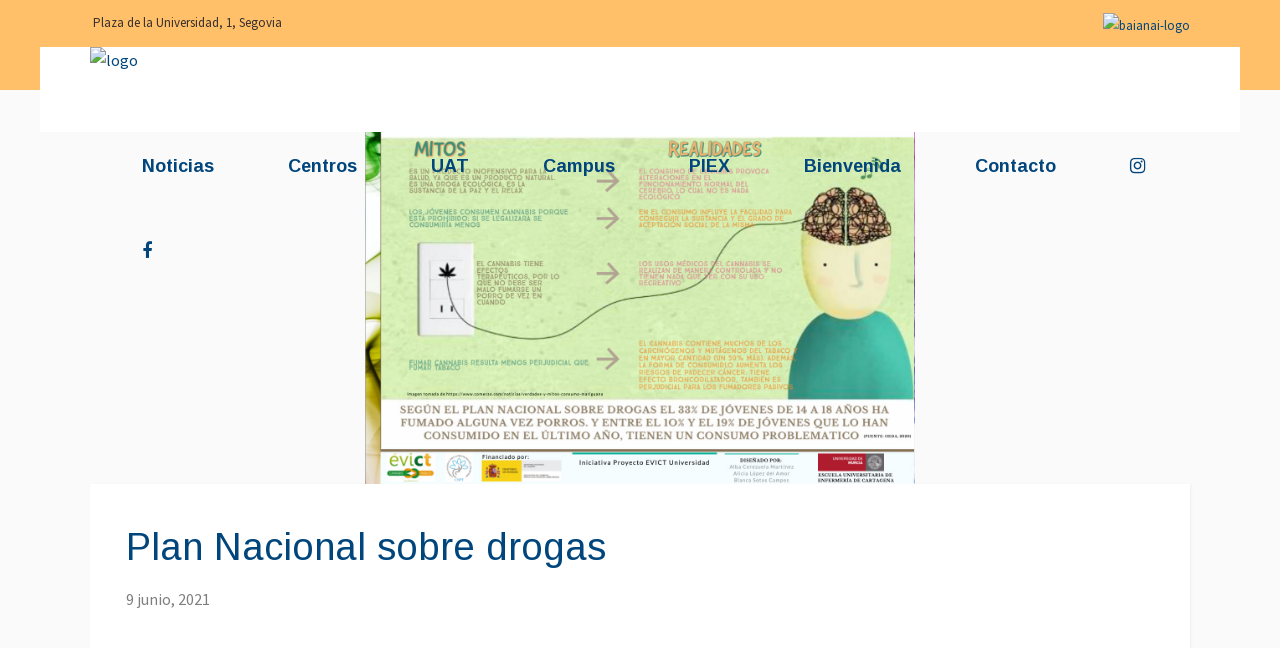

--- FILE ---
content_type: text/html; charset=UTF-8
request_url: https://campusdesegovia.uva.es/plan-nacional-sobre-drogas/
body_size: 76566
content:
<!DOCTYPE html>
<html lang="es">
<head>
		        <meta charset="UTF-8"/>
        <link rel="profile" href="https://gmpg.org/xfn/11"/>
        <link rel="pingback" href="https://campusdesegovia.uva.es/xmlrpc.php"/>
                <meta name="viewport" content="width=device-width,initial-scale=1,user-scalable=no">
        
	<script type="application/javascript">var mkdCoreAjaxUrl = "https://campusdesegovia.uva.es/wp-admin/admin-ajax.php"</script><script type="application/javascript">var MikadoAjaxUrl = "https://campusdesegovia.uva.es/wp-admin/admin-ajax.php"</script><meta name='robots' content='index, follow, max-image-preview:large, max-snippet:-1, max-video-preview:-1' />

	<!-- This site is optimized with the Yoast SEO plugin v26.4 - https://yoast.com/wordpress/plugins/seo/ -->
	<title>Plan Nacional sobre drogas - Campus María Zambrano Segovia - Universidad de Valladolid</title>
	<link rel="canonical" href="https://campusdesegovia.uva.es/plan-nacional-sobre-drogas/" />
	<meta property="og:locale" content="es_ES" />
	<meta property="og:type" content="article" />
	<meta property="og:title" content="Plan Nacional sobre drogas - Campus María Zambrano Segovia - Universidad de Valladolid" />
	<meta property="og:description" content="Actuaciones de sensibilización del Día Mundial sin Tabaco (31 de mayo) y la Semana sin Humo (24 al 31 de mayo). Producto del Proyecto EVICT, impulsado por el CNPT y financiado por el PNSD." />
	<meta property="og:url" content="https://campusdesegovia.uva.es/plan-nacional-sobre-drogas/" />
	<meta property="og:site_name" content="Campus María Zambrano Segovia - Universidad de Valladolid" />
	<meta property="article:published_time" content="2021-06-09T09:59:44+00:00" />
	<meta property="og:image" content="https://campusdesegovia.uva.es/wp-content/uploads/2021/06/droga.jpg" />
	<meta property="og:image:width" content="1314" />
	<meta property="og:image:height" content="943" />
	<meta property="og:image:type" content="image/jpeg" />
	<meta name="author" content="V1cER3cT0reS3G" />
	<meta name="twitter:card" content="summary_large_image" />
	<meta name="twitter:label1" content="Escrito por" />
	<meta name="twitter:data1" content="V1cER3cT0reS3G" />
	<meta name="twitter:label2" content="Tiempo de lectura" />
	<meta name="twitter:data2" content="1 minuto" />
	<script type="application/ld+json" class="yoast-schema-graph">{"@context":"https://schema.org","@graph":[{"@type":"Article","@id":"https://campusdesegovia.uva.es/plan-nacional-sobre-drogas/#article","isPartOf":{"@id":"https://campusdesegovia.uva.es/plan-nacional-sobre-drogas/"},"author":{"name":"V1cER3cT0reS3G","@id":"https://campusdesegovia.uva.es/#/schema/person/7ff1aa6e28b52974a4c1749e928d19d0"},"headline":"Plan Nacional sobre drogas","datePublished":"2021-06-09T09:59:44+00:00","mainEntityOfPage":{"@id":"https://campusdesegovia.uva.es/plan-nacional-sobre-drogas/"},"wordCount":79,"publisher":{"@id":"https://campusdesegovia.uva.es/#organization"},"image":{"@id":"https://campusdesegovia.uva.es/plan-nacional-sobre-drogas/#primaryimage"},"thumbnailUrl":"https://campusdesegovia.uva.es/wp-content/uploads/2021/06/droga.jpg","articleSection":["Vicerrectorado Segovia"],"inLanguage":"es"},{"@type":"WebPage","@id":"https://campusdesegovia.uva.es/plan-nacional-sobre-drogas/","url":"https://campusdesegovia.uva.es/plan-nacional-sobre-drogas/","name":"Plan Nacional sobre drogas - Campus María Zambrano Segovia - Universidad de Valladolid","isPartOf":{"@id":"https://campusdesegovia.uva.es/#website"},"primaryImageOfPage":{"@id":"https://campusdesegovia.uva.es/plan-nacional-sobre-drogas/#primaryimage"},"image":{"@id":"https://campusdesegovia.uva.es/plan-nacional-sobre-drogas/#primaryimage"},"thumbnailUrl":"https://campusdesegovia.uva.es/wp-content/uploads/2021/06/droga.jpg","datePublished":"2021-06-09T09:59:44+00:00","breadcrumb":{"@id":"https://campusdesegovia.uva.es/plan-nacional-sobre-drogas/#breadcrumb"},"inLanguage":"es","potentialAction":[{"@type":"ReadAction","target":["https://campusdesegovia.uva.es/plan-nacional-sobre-drogas/"]}]},{"@type":"ImageObject","inLanguage":"es","@id":"https://campusdesegovia.uva.es/plan-nacional-sobre-drogas/#primaryimage","url":"https://campusdesegovia.uva.es/wp-content/uploads/2021/06/droga.jpg","contentUrl":"https://campusdesegovia.uva.es/wp-content/uploads/2021/06/droga.jpg","width":1314,"height":943},{"@type":"BreadcrumbList","@id":"https://campusdesegovia.uva.es/plan-nacional-sobre-drogas/#breadcrumb","itemListElement":[{"@type":"ListItem","position":1,"name":"Portada","item":"https://campusdesegovia.uva.es/"},{"@type":"ListItem","position":2,"name":"Plan Nacional sobre drogas"}]},{"@type":"WebSite","@id":"https://campusdesegovia.uva.es/#website","url":"https://campusdesegovia.uva.es/","name":"Campus María Zambrano Segovia - Universidad de Valladolid","description":"Página web del Campus María Zambrano Segovia | Universidad de Valladolid","publisher":{"@id":"https://campusdesegovia.uva.es/#organization"},"potentialAction":[{"@type":"SearchAction","target":{"@type":"EntryPoint","urlTemplate":"https://campusdesegovia.uva.es/?s={search_term_string}"},"query-input":{"@type":"PropertyValueSpecification","valueRequired":true,"valueName":"search_term_string"}}],"inLanguage":"es"},{"@type":"Organization","@id":"https://campusdesegovia.uva.es/#organization","name":"Vicerrectorado Campus de Segovia","url":"https://campusdesegovia.uva.es/","logo":{"@type":"ImageObject","inLanguage":"es","@id":"https://campusdesegovia.uva.es/#/schema/logo/image/","url":"http://www.vicerrectorado.segovia.uva.es/wp-content/uploads/2019/04/logo-campus.png","contentUrl":"http://www.vicerrectorado.segovia.uva.es/wp-content/uploads/2019/04/logo-campus.png","width":618,"height":377,"caption":"Vicerrectorado Campus de Segovia"},"image":{"@id":"https://campusdesegovia.uva.es/#/schema/logo/image/"}},{"@type":"Person","@id":"https://campusdesegovia.uva.es/#/schema/person/7ff1aa6e28b52974a4c1749e928d19d0","name":"V1cER3cT0reS3G","image":{"@type":"ImageObject","inLanguage":"es","@id":"https://campusdesegovia.uva.es/#/schema/person/image/","url":"https://secure.gravatar.com/avatar/8b321acc1afbd8a6ae17c72eaa15516f4974e6cbf221981adf966924ffdc3769?s=96&d=mm&r=g","contentUrl":"https://secure.gravatar.com/avatar/8b321acc1afbd8a6ae17c72eaa15516f4974e6cbf221981adf966924ffdc3769?s=96&d=mm&r=g","caption":"V1cER3cT0reS3G"},"url":"https://campusdesegovia.uva.es/author/v1cer3ct0res3g/"}]}</script>
	<!-- / Yoast SEO plugin. -->


<link rel='dns-prefetch' href='//fonts.googleapis.com' />
<link rel="alternate" type="application/rss+xml" title="Campus María Zambrano Segovia - Universidad de Valladolid &raquo; Feed" href="https://campusdesegovia.uva.es/feed/" />
<link rel="alternate" type="application/rss+xml" title="Campus María Zambrano Segovia - Universidad de Valladolid &raquo; Feed de los comentarios" href="https://campusdesegovia.uva.es/comments/feed/" />
<link rel="alternate" title="oEmbed (JSON)" type="application/json+oembed" href="https://campusdesegovia.uva.es/wp-json/oembed/1.0/embed?url=https%3A%2F%2Fcampusdesegovia.uva.es%2Fplan-nacional-sobre-drogas%2F" />
<link rel="alternate" title="oEmbed (XML)" type="text/xml+oembed" href="https://campusdesegovia.uva.es/wp-json/oembed/1.0/embed?url=https%3A%2F%2Fcampusdesegovia.uva.es%2Fplan-nacional-sobre-drogas%2F&#038;format=xml" />
		<!-- This site uses the Google Analytics by MonsterInsights plugin v9.10.0 - Using Analytics tracking - https://www.monsterinsights.com/ -->
							<script src="//www.googletagmanager.com/gtag/js?id=G-TSEDKJNK0R"  data-cfasync="false" data-wpfc-render="false" type="text/javascript" async></script>
			<script data-cfasync="false" data-wpfc-render="false" type="text/javascript">
				var mi_version = '9.10.0';
				var mi_track_user = true;
				var mi_no_track_reason = '';
								var MonsterInsightsDefaultLocations = {"page_location":"https:\/\/campusdesegovia.uva.es\/plan-nacional-sobre-drogas\/"};
								if ( typeof MonsterInsightsPrivacyGuardFilter === 'function' ) {
					var MonsterInsightsLocations = (typeof MonsterInsightsExcludeQuery === 'object') ? MonsterInsightsPrivacyGuardFilter( MonsterInsightsExcludeQuery ) : MonsterInsightsPrivacyGuardFilter( MonsterInsightsDefaultLocations );
				} else {
					var MonsterInsightsLocations = (typeof MonsterInsightsExcludeQuery === 'object') ? MonsterInsightsExcludeQuery : MonsterInsightsDefaultLocations;
				}

								var disableStrs = [
										'ga-disable-G-TSEDKJNK0R',
									];

				/* Function to detect opted out users */
				function __gtagTrackerIsOptedOut() {
					for (var index = 0; index < disableStrs.length; index++) {
						if (document.cookie.indexOf(disableStrs[index] + '=true') > -1) {
							return true;
						}
					}

					return false;
				}

				/* Disable tracking if the opt-out cookie exists. */
				if (__gtagTrackerIsOptedOut()) {
					for (var index = 0; index < disableStrs.length; index++) {
						window[disableStrs[index]] = true;
					}
				}

				/* Opt-out function */
				function __gtagTrackerOptout() {
					for (var index = 0; index < disableStrs.length; index++) {
						document.cookie = disableStrs[index] + '=true; expires=Thu, 31 Dec 2099 23:59:59 UTC; path=/';
						window[disableStrs[index]] = true;
					}
				}

				if ('undefined' === typeof gaOptout) {
					function gaOptout() {
						__gtagTrackerOptout();
					}
				}
								window.dataLayer = window.dataLayer || [];

				window.MonsterInsightsDualTracker = {
					helpers: {},
					trackers: {},
				};
				if (mi_track_user) {
					function __gtagDataLayer() {
						dataLayer.push(arguments);
					}

					function __gtagTracker(type, name, parameters) {
						if (!parameters) {
							parameters = {};
						}

						if (parameters.send_to) {
							__gtagDataLayer.apply(null, arguments);
							return;
						}

						if (type === 'event') {
														parameters.send_to = monsterinsights_frontend.v4_id;
							var hookName = name;
							if (typeof parameters['event_category'] !== 'undefined') {
								hookName = parameters['event_category'] + ':' + name;
							}

							if (typeof MonsterInsightsDualTracker.trackers[hookName] !== 'undefined') {
								MonsterInsightsDualTracker.trackers[hookName](parameters);
							} else {
								__gtagDataLayer('event', name, parameters);
							}
							
						} else {
							__gtagDataLayer.apply(null, arguments);
						}
					}

					__gtagTracker('js', new Date());
					__gtagTracker('set', {
						'developer_id.dZGIzZG': true,
											});
					if ( MonsterInsightsLocations.page_location ) {
						__gtagTracker('set', MonsterInsightsLocations);
					}
										__gtagTracker('config', 'G-TSEDKJNK0R', {"forceSSL":"true","link_attribution":"true"} );
										window.gtag = __gtagTracker;										(function () {
						/* https://developers.google.com/analytics/devguides/collection/analyticsjs/ */
						/* ga and __gaTracker compatibility shim. */
						var noopfn = function () {
							return null;
						};
						var newtracker = function () {
							return new Tracker();
						};
						var Tracker = function () {
							return null;
						};
						var p = Tracker.prototype;
						p.get = noopfn;
						p.set = noopfn;
						p.send = function () {
							var args = Array.prototype.slice.call(arguments);
							args.unshift('send');
							__gaTracker.apply(null, args);
						};
						var __gaTracker = function () {
							var len = arguments.length;
							if (len === 0) {
								return;
							}
							var f = arguments[len - 1];
							if (typeof f !== 'object' || f === null || typeof f.hitCallback !== 'function') {
								if ('send' === arguments[0]) {
									var hitConverted, hitObject = false, action;
									if ('event' === arguments[1]) {
										if ('undefined' !== typeof arguments[3]) {
											hitObject = {
												'eventAction': arguments[3],
												'eventCategory': arguments[2],
												'eventLabel': arguments[4],
												'value': arguments[5] ? arguments[5] : 1,
											}
										}
									}
									if ('pageview' === arguments[1]) {
										if ('undefined' !== typeof arguments[2]) {
											hitObject = {
												'eventAction': 'page_view',
												'page_path': arguments[2],
											}
										}
									}
									if (typeof arguments[2] === 'object') {
										hitObject = arguments[2];
									}
									if (typeof arguments[5] === 'object') {
										Object.assign(hitObject, arguments[5]);
									}
									if ('undefined' !== typeof arguments[1].hitType) {
										hitObject = arguments[1];
										if ('pageview' === hitObject.hitType) {
											hitObject.eventAction = 'page_view';
										}
									}
									if (hitObject) {
										action = 'timing' === arguments[1].hitType ? 'timing_complete' : hitObject.eventAction;
										hitConverted = mapArgs(hitObject);
										__gtagTracker('event', action, hitConverted);
									}
								}
								return;
							}

							function mapArgs(args) {
								var arg, hit = {};
								var gaMap = {
									'eventCategory': 'event_category',
									'eventAction': 'event_action',
									'eventLabel': 'event_label',
									'eventValue': 'event_value',
									'nonInteraction': 'non_interaction',
									'timingCategory': 'event_category',
									'timingVar': 'name',
									'timingValue': 'value',
									'timingLabel': 'event_label',
									'page': 'page_path',
									'location': 'page_location',
									'title': 'page_title',
									'referrer' : 'page_referrer',
								};
								for (arg in args) {
																		if (!(!args.hasOwnProperty(arg) || !gaMap.hasOwnProperty(arg))) {
										hit[gaMap[arg]] = args[arg];
									} else {
										hit[arg] = args[arg];
									}
								}
								return hit;
							}

							try {
								f.hitCallback();
							} catch (ex) {
							}
						};
						__gaTracker.create = newtracker;
						__gaTracker.getByName = newtracker;
						__gaTracker.getAll = function () {
							return [];
						};
						__gaTracker.remove = noopfn;
						__gaTracker.loaded = true;
						window['__gaTracker'] = __gaTracker;
					})();
									} else {
										console.log("");
					(function () {
						function __gtagTracker() {
							return null;
						}

						window['__gtagTracker'] = __gtagTracker;
						window['gtag'] = __gtagTracker;
					})();
									}
			</script>
							<!-- / Google Analytics by MonsterInsights -->
		<style id='wp-img-auto-sizes-contain-inline-css' type='text/css'>
img:is([sizes=auto i],[sizes^="auto," i]){contain-intrinsic-size:3000px 1500px}
/*# sourceURL=wp-img-auto-sizes-contain-inline-css */
</style>
<style id='wp-emoji-styles-inline-css' type='text/css'>

	img.wp-smiley, img.emoji {
		display: inline !important;
		border: none !important;
		box-shadow: none !important;
		height: 1em !important;
		width: 1em !important;
		margin: 0 0.07em !important;
		vertical-align: -0.1em !important;
		background: none !important;
		padding: 0 !important;
	}
/*# sourceURL=wp-emoji-styles-inline-css */
</style>
<style id='wp-block-library-inline-css' type='text/css'>
:root{--wp-block-synced-color:#7a00df;--wp-block-synced-color--rgb:122,0,223;--wp-bound-block-color:var(--wp-block-synced-color);--wp-editor-canvas-background:#ddd;--wp-admin-theme-color:#007cba;--wp-admin-theme-color--rgb:0,124,186;--wp-admin-theme-color-darker-10:#006ba1;--wp-admin-theme-color-darker-10--rgb:0,107,160.5;--wp-admin-theme-color-darker-20:#005a87;--wp-admin-theme-color-darker-20--rgb:0,90,135;--wp-admin-border-width-focus:2px}@media (min-resolution:192dpi){:root{--wp-admin-border-width-focus:1.5px}}.wp-element-button{cursor:pointer}:root .has-very-light-gray-background-color{background-color:#eee}:root .has-very-dark-gray-background-color{background-color:#313131}:root .has-very-light-gray-color{color:#eee}:root .has-very-dark-gray-color{color:#313131}:root .has-vivid-green-cyan-to-vivid-cyan-blue-gradient-background{background:linear-gradient(135deg,#00d084,#0693e3)}:root .has-purple-crush-gradient-background{background:linear-gradient(135deg,#34e2e4,#4721fb 50%,#ab1dfe)}:root .has-hazy-dawn-gradient-background{background:linear-gradient(135deg,#faaca8,#dad0ec)}:root .has-subdued-olive-gradient-background{background:linear-gradient(135deg,#fafae1,#67a671)}:root .has-atomic-cream-gradient-background{background:linear-gradient(135deg,#fdd79a,#004a59)}:root .has-nightshade-gradient-background{background:linear-gradient(135deg,#330968,#31cdcf)}:root .has-midnight-gradient-background{background:linear-gradient(135deg,#020381,#2874fc)}:root{--wp--preset--font-size--normal:16px;--wp--preset--font-size--huge:42px}.has-regular-font-size{font-size:1em}.has-larger-font-size{font-size:2.625em}.has-normal-font-size{font-size:var(--wp--preset--font-size--normal)}.has-huge-font-size{font-size:var(--wp--preset--font-size--huge)}.has-text-align-center{text-align:center}.has-text-align-left{text-align:left}.has-text-align-right{text-align:right}.has-fit-text{white-space:nowrap!important}#end-resizable-editor-section{display:none}.aligncenter{clear:both}.items-justified-left{justify-content:flex-start}.items-justified-center{justify-content:center}.items-justified-right{justify-content:flex-end}.items-justified-space-between{justify-content:space-between}.screen-reader-text{border:0;clip-path:inset(50%);height:1px;margin:-1px;overflow:hidden;padding:0;position:absolute;width:1px;word-wrap:normal!important}.screen-reader-text:focus{background-color:#ddd;clip-path:none;color:#444;display:block;font-size:1em;height:auto;left:5px;line-height:normal;padding:15px 23px 14px;text-decoration:none;top:5px;width:auto;z-index:100000}html :where(.has-border-color){border-style:solid}html :where([style*=border-top-color]){border-top-style:solid}html :where([style*=border-right-color]){border-right-style:solid}html :where([style*=border-bottom-color]){border-bottom-style:solid}html :where([style*=border-left-color]){border-left-style:solid}html :where([style*=border-width]){border-style:solid}html :where([style*=border-top-width]){border-top-style:solid}html :where([style*=border-right-width]){border-right-style:solid}html :where([style*=border-bottom-width]){border-bottom-style:solid}html :where([style*=border-left-width]){border-left-style:solid}html :where(img[class*=wp-image-]){height:auto;max-width:100%}:where(figure){margin:0 0 1em}html :where(.is-position-sticky){--wp-admin--admin-bar--position-offset:var(--wp-admin--admin-bar--height,0px)}@media screen and (max-width:600px){html :where(.is-position-sticky){--wp-admin--admin-bar--position-offset:0px}}

/*# sourceURL=wp-block-library-inline-css */
</style><style id='global-styles-inline-css' type='text/css'>
:root{--wp--preset--aspect-ratio--square: 1;--wp--preset--aspect-ratio--4-3: 4/3;--wp--preset--aspect-ratio--3-4: 3/4;--wp--preset--aspect-ratio--3-2: 3/2;--wp--preset--aspect-ratio--2-3: 2/3;--wp--preset--aspect-ratio--16-9: 16/9;--wp--preset--aspect-ratio--9-16: 9/16;--wp--preset--color--black: #000000;--wp--preset--color--cyan-bluish-gray: #abb8c3;--wp--preset--color--white: #ffffff;--wp--preset--color--pale-pink: #f78da7;--wp--preset--color--vivid-red: #cf2e2e;--wp--preset--color--luminous-vivid-orange: #ff6900;--wp--preset--color--luminous-vivid-amber: #fcb900;--wp--preset--color--light-green-cyan: #7bdcb5;--wp--preset--color--vivid-green-cyan: #00d084;--wp--preset--color--pale-cyan-blue: #8ed1fc;--wp--preset--color--vivid-cyan-blue: #0693e3;--wp--preset--color--vivid-purple: #9b51e0;--wp--preset--gradient--vivid-cyan-blue-to-vivid-purple: linear-gradient(135deg,rgb(6,147,227) 0%,rgb(155,81,224) 100%);--wp--preset--gradient--light-green-cyan-to-vivid-green-cyan: linear-gradient(135deg,rgb(122,220,180) 0%,rgb(0,208,130) 100%);--wp--preset--gradient--luminous-vivid-amber-to-luminous-vivid-orange: linear-gradient(135deg,rgb(252,185,0) 0%,rgb(255,105,0) 100%);--wp--preset--gradient--luminous-vivid-orange-to-vivid-red: linear-gradient(135deg,rgb(255,105,0) 0%,rgb(207,46,46) 100%);--wp--preset--gradient--very-light-gray-to-cyan-bluish-gray: linear-gradient(135deg,rgb(238,238,238) 0%,rgb(169,184,195) 100%);--wp--preset--gradient--cool-to-warm-spectrum: linear-gradient(135deg,rgb(74,234,220) 0%,rgb(151,120,209) 20%,rgb(207,42,186) 40%,rgb(238,44,130) 60%,rgb(251,105,98) 80%,rgb(254,248,76) 100%);--wp--preset--gradient--blush-light-purple: linear-gradient(135deg,rgb(255,206,236) 0%,rgb(152,150,240) 100%);--wp--preset--gradient--blush-bordeaux: linear-gradient(135deg,rgb(254,205,165) 0%,rgb(254,45,45) 50%,rgb(107,0,62) 100%);--wp--preset--gradient--luminous-dusk: linear-gradient(135deg,rgb(255,203,112) 0%,rgb(199,81,192) 50%,rgb(65,88,208) 100%);--wp--preset--gradient--pale-ocean: linear-gradient(135deg,rgb(255,245,203) 0%,rgb(182,227,212) 50%,rgb(51,167,181) 100%);--wp--preset--gradient--electric-grass: linear-gradient(135deg,rgb(202,248,128) 0%,rgb(113,206,126) 100%);--wp--preset--gradient--midnight: linear-gradient(135deg,rgb(2,3,129) 0%,rgb(40,116,252) 100%);--wp--preset--font-size--small: 13px;--wp--preset--font-size--medium: 20px;--wp--preset--font-size--large: 36px;--wp--preset--font-size--x-large: 42px;--wp--preset--spacing--20: 0.44rem;--wp--preset--spacing--30: 0.67rem;--wp--preset--spacing--40: 1rem;--wp--preset--spacing--50: 1.5rem;--wp--preset--spacing--60: 2.25rem;--wp--preset--spacing--70: 3.38rem;--wp--preset--spacing--80: 5.06rem;--wp--preset--shadow--natural: 6px 6px 9px rgba(0, 0, 0, 0.2);--wp--preset--shadow--deep: 12px 12px 50px rgba(0, 0, 0, 0.4);--wp--preset--shadow--sharp: 6px 6px 0px rgba(0, 0, 0, 0.2);--wp--preset--shadow--outlined: 6px 6px 0px -3px rgb(255, 255, 255), 6px 6px rgb(0, 0, 0);--wp--preset--shadow--crisp: 6px 6px 0px rgb(0, 0, 0);}:where(.is-layout-flex){gap: 0.5em;}:where(.is-layout-grid){gap: 0.5em;}body .is-layout-flex{display: flex;}.is-layout-flex{flex-wrap: wrap;align-items: center;}.is-layout-flex > :is(*, div){margin: 0;}body .is-layout-grid{display: grid;}.is-layout-grid > :is(*, div){margin: 0;}:where(.wp-block-columns.is-layout-flex){gap: 2em;}:where(.wp-block-columns.is-layout-grid){gap: 2em;}:where(.wp-block-post-template.is-layout-flex){gap: 1.25em;}:where(.wp-block-post-template.is-layout-grid){gap: 1.25em;}.has-black-color{color: var(--wp--preset--color--black) !important;}.has-cyan-bluish-gray-color{color: var(--wp--preset--color--cyan-bluish-gray) !important;}.has-white-color{color: var(--wp--preset--color--white) !important;}.has-pale-pink-color{color: var(--wp--preset--color--pale-pink) !important;}.has-vivid-red-color{color: var(--wp--preset--color--vivid-red) !important;}.has-luminous-vivid-orange-color{color: var(--wp--preset--color--luminous-vivid-orange) !important;}.has-luminous-vivid-amber-color{color: var(--wp--preset--color--luminous-vivid-amber) !important;}.has-light-green-cyan-color{color: var(--wp--preset--color--light-green-cyan) !important;}.has-vivid-green-cyan-color{color: var(--wp--preset--color--vivid-green-cyan) !important;}.has-pale-cyan-blue-color{color: var(--wp--preset--color--pale-cyan-blue) !important;}.has-vivid-cyan-blue-color{color: var(--wp--preset--color--vivid-cyan-blue) !important;}.has-vivid-purple-color{color: var(--wp--preset--color--vivid-purple) !important;}.has-black-background-color{background-color: var(--wp--preset--color--black) !important;}.has-cyan-bluish-gray-background-color{background-color: var(--wp--preset--color--cyan-bluish-gray) !important;}.has-white-background-color{background-color: var(--wp--preset--color--white) !important;}.has-pale-pink-background-color{background-color: var(--wp--preset--color--pale-pink) !important;}.has-vivid-red-background-color{background-color: var(--wp--preset--color--vivid-red) !important;}.has-luminous-vivid-orange-background-color{background-color: var(--wp--preset--color--luminous-vivid-orange) !important;}.has-luminous-vivid-amber-background-color{background-color: var(--wp--preset--color--luminous-vivid-amber) !important;}.has-light-green-cyan-background-color{background-color: var(--wp--preset--color--light-green-cyan) !important;}.has-vivid-green-cyan-background-color{background-color: var(--wp--preset--color--vivid-green-cyan) !important;}.has-pale-cyan-blue-background-color{background-color: var(--wp--preset--color--pale-cyan-blue) !important;}.has-vivid-cyan-blue-background-color{background-color: var(--wp--preset--color--vivid-cyan-blue) !important;}.has-vivid-purple-background-color{background-color: var(--wp--preset--color--vivid-purple) !important;}.has-black-border-color{border-color: var(--wp--preset--color--black) !important;}.has-cyan-bluish-gray-border-color{border-color: var(--wp--preset--color--cyan-bluish-gray) !important;}.has-white-border-color{border-color: var(--wp--preset--color--white) !important;}.has-pale-pink-border-color{border-color: var(--wp--preset--color--pale-pink) !important;}.has-vivid-red-border-color{border-color: var(--wp--preset--color--vivid-red) !important;}.has-luminous-vivid-orange-border-color{border-color: var(--wp--preset--color--luminous-vivid-orange) !important;}.has-luminous-vivid-amber-border-color{border-color: var(--wp--preset--color--luminous-vivid-amber) !important;}.has-light-green-cyan-border-color{border-color: var(--wp--preset--color--light-green-cyan) !important;}.has-vivid-green-cyan-border-color{border-color: var(--wp--preset--color--vivid-green-cyan) !important;}.has-pale-cyan-blue-border-color{border-color: var(--wp--preset--color--pale-cyan-blue) !important;}.has-vivid-cyan-blue-border-color{border-color: var(--wp--preset--color--vivid-cyan-blue) !important;}.has-vivid-purple-border-color{border-color: var(--wp--preset--color--vivid-purple) !important;}.has-vivid-cyan-blue-to-vivid-purple-gradient-background{background: var(--wp--preset--gradient--vivid-cyan-blue-to-vivid-purple) !important;}.has-light-green-cyan-to-vivid-green-cyan-gradient-background{background: var(--wp--preset--gradient--light-green-cyan-to-vivid-green-cyan) !important;}.has-luminous-vivid-amber-to-luminous-vivid-orange-gradient-background{background: var(--wp--preset--gradient--luminous-vivid-amber-to-luminous-vivid-orange) !important;}.has-luminous-vivid-orange-to-vivid-red-gradient-background{background: var(--wp--preset--gradient--luminous-vivid-orange-to-vivid-red) !important;}.has-very-light-gray-to-cyan-bluish-gray-gradient-background{background: var(--wp--preset--gradient--very-light-gray-to-cyan-bluish-gray) !important;}.has-cool-to-warm-spectrum-gradient-background{background: var(--wp--preset--gradient--cool-to-warm-spectrum) !important;}.has-blush-light-purple-gradient-background{background: var(--wp--preset--gradient--blush-light-purple) !important;}.has-blush-bordeaux-gradient-background{background: var(--wp--preset--gradient--blush-bordeaux) !important;}.has-luminous-dusk-gradient-background{background: var(--wp--preset--gradient--luminous-dusk) !important;}.has-pale-ocean-gradient-background{background: var(--wp--preset--gradient--pale-ocean) !important;}.has-electric-grass-gradient-background{background: var(--wp--preset--gradient--electric-grass) !important;}.has-midnight-gradient-background{background: var(--wp--preset--gradient--midnight) !important;}.has-small-font-size{font-size: var(--wp--preset--font-size--small) !important;}.has-medium-font-size{font-size: var(--wp--preset--font-size--medium) !important;}.has-large-font-size{font-size: var(--wp--preset--font-size--large) !important;}.has-x-large-font-size{font-size: var(--wp--preset--font-size--x-large) !important;}
/*# sourceURL=global-styles-inline-css */
</style>

<style id='classic-theme-styles-inline-css' type='text/css'>
/*! This file is auto-generated */
.wp-block-button__link{color:#fff;background-color:#32373c;border-radius:9999px;box-shadow:none;text-decoration:none;padding:calc(.667em + 2px) calc(1.333em + 2px);font-size:1.125em}.wp-block-file__button{background:#32373c;color:#fff;text-decoration:none}
/*# sourceURL=/wp-includes/css/classic-themes.min.css */
</style>
<link rel='stylesheet' id='contact-form-7-css' href='https://campusdesegovia.uva.es/wp-content/plugins/contact-form-7/includes/css/styles.css?ver=6.1.3' type='text/css' media='all' />
<link rel='stylesheet' id='rs-plugin-settings-css' href='https://campusdesegovia.uva.es/wp-content/plugins/revslider/public/assets/css/settings.css?ver=5.4.8.3' type='text/css' media='all' />
<style id='rs-plugin-settings-inline-css' type='text/css'>
#rs-demo-id {}
/*# sourceURL=rs-plugin-settings-inline-css */
</style>
<link rel='stylesheet' id='hue-mikado-default-style-css' href='https://campusdesegovia.uva.es/wp-content/themes/hue/style.css?ver=6.9' type='text/css' media='all' />
<link rel='stylesheet' id='hue-mikado-child-style-css' href='https://campusdesegovia.uva.es/wp-content/themes/hue-child/style.css?ver=6.9' type='text/css' media='all' />
<link rel='stylesheet' id='hue-mikado-modules-plugins-css' href='https://campusdesegovia.uva.es/wp-content/themes/hue/assets/css/plugins.min.css?ver=6.9' type='text/css' media='all' />
<link rel='stylesheet' id='mediaelement-css' href='https://campusdesegovia.uva.es/wp-includes/js/mediaelement/mediaelementplayer-legacy.min.css?ver=4.2.17' type='text/css' media='all' />
<link rel='stylesheet' id='wp-mediaelement-css' href='https://campusdesegovia.uva.es/wp-includes/js/mediaelement/wp-mediaelement.min.css?ver=6.9' type='text/css' media='all' />
<link rel='stylesheet' id='hue-mikado-modules-css' href='https://campusdesegovia.uva.es/wp-content/themes/hue/assets/css/modules.min.css?ver=6.9' type='text/css' media='all' />
<style id='hue-mikado-modules-inline-css' type='text/css'>
footer .mkd-footer-top.mkd-footer-top-full {
    padding: 15px 25px 15px;
}

footer.mkd-page-footer.mkd-dark-footer .mkd-footer-bottom-holder, footer.mkd-page-footer.mkd-dark-footer .mkd-footer-top-holder {
    background-color: #382F2D;
}

.mkd-top-bar {
    background-color: #FFC069 !important;
}

.mkd-top-bar-background {
    background-color: #FFC069;
}

.mkd-blog-slider-holder.mkd-blog-slider-one .mkd-author-desc {
    display: none;
}

.mkd-blog-slider-holder.mkd-blog-slider-one .mkd-post-text {
    padding-top: 0px;
}

.mkd-blog-slider-holder .mkd-post-content .mkd-categories-date .mkd-categories-list {
    display: none;
    width: 0%;
}

.mkd-testimonial-content.testimonials-slider .mkd-testimonials-job.light{
color: #FFC069 !important
}

.mkd-post-content .mkd-post-info-category.mkd-post-info-item a {
    display: none !important;
}

.mkd-blog-holder article .mkd-post-info .mkd-post-info-author-icon {
    display: none;
}

.mkd-blog-holder article .mkd-post-info a {
 display: none;
}

.mkd-title .mkd-title-holder .mkd-container-inner {
    display: none;
}

@media screen and (min-width: 1202px) {
.mkd-main-menu.mkd-default-nav > ul > li > a span.item_inner {
    padding: 0 30px;
}
}

.mkd-blog-holder article .mkd-post-image img {
    vertical-align: middle;
    display: block;
    margin-left: auto;
    margin-right: auto;
    width: 50%;
}
/*# sourceURL=hue-mikado-modules-inline-css */
</style>
<link rel='stylesheet' id='hue-mikado-font_awesome-css' href='https://campusdesegovia.uva.es/wp-content/themes/hue/assets/css/font-awesome/css/font-awesome.min.css?ver=6.9' type='text/css' media='all' />
<link rel='stylesheet' id='hue-mikado-font_elegant-css' href='https://campusdesegovia.uva.es/wp-content/themes/hue/assets/css/elegant-icons/style.min.css?ver=6.9' type='text/css' media='all' />
<link rel='stylesheet' id='hue-mikado-ion_icons-css' href='https://campusdesegovia.uva.es/wp-content/themes/hue/assets/css/ion-icons/css/ionicons.min.css?ver=6.9' type='text/css' media='all' />
<link rel='stylesheet' id='hue-mikado-linea_icons-css' href='https://campusdesegovia.uva.es/wp-content/themes/hue/assets/css/linea-icons/style.css?ver=6.9' type='text/css' media='all' />
<link rel='stylesheet' id='hue-mikado-linear_icons-css' href='https://campusdesegovia.uva.es/wp-content/themes/hue/assets/css/linear-icons/style.css?ver=6.9' type='text/css' media='all' />
<link rel='stylesheet' id='hue-mikado-simple_line_icons-css' href='https://campusdesegovia.uva.es/wp-content/themes/hue/assets/css/simple-line-icons/simple-line-icons.css?ver=6.9' type='text/css' media='all' />
<link rel='stylesheet' id='hue-mikado-dripicons-css' href='https://campusdesegovia.uva.es/wp-content/themes/hue/assets/css/dripicons/dripicons.css?ver=6.9' type='text/css' media='all' />
<link rel='stylesheet' id='hue-mikado-blog-css' href='https://campusdesegovia.uva.es/wp-content/themes/hue/assets/css/blog.min.css?ver=6.9' type='text/css' media='all' />
<link rel='stylesheet' id='hue-mikado-style-dynamic-css' href='https://campusdesegovia.uva.es/wp-content/themes/hue/assets/css/style_dynamic.css?ver=1746187260' type='text/css' media='all' />
<style id='hue-mikado-style-dynamic-inline-css' type='text/css'>
   
/*# sourceURL=hue-mikado-style-dynamic-inline-css */
</style>
<link rel='stylesheet' id='hue-mikado-modules-responsive-css' href='https://campusdesegovia.uva.es/wp-content/themes/hue/assets/css/modules-responsive.min.css?ver=6.9' type='text/css' media='all' />
<link rel='stylesheet' id='hue-mikado-blog-responsive-css' href='https://campusdesegovia.uva.es/wp-content/themes/hue/assets/css/blog-responsive.min.css?ver=6.9' type='text/css' media='all' />
<link rel='stylesheet' id='hue-mikado-style-dynamic-responsive-css' href='https://campusdesegovia.uva.es/wp-content/themes/hue/assets/css/style_dynamic_responsive.css?ver=1746187260' type='text/css' media='all' />
<link rel='stylesheet' id='js_composer_front-css' href='https://campusdesegovia.uva.es/wp-content/plugins/js_composer/assets/css/js_composer.min.css?ver=6.7.0' type='text/css' media='all' />
<link rel='stylesheet' id='hue-mikado-google-fonts-css' href='https://fonts.googleapis.com/css?family=Source+Sans+Pro%3A100%2C100italic%2C200%2C200italic%2C300%2C300italic%2C400%2C400italic%2C500%2C500italic%2C600%2C600italic%2C700%2C700italic%2C800%2C800italic%2C900%2C900italic%7CSource+Sans+Pro%3A100%2C100italic%2C200%2C200italic%2C300%2C300italic%2C400%2C400italic%2C500%2C500italic%2C600%2C600italic%2C700%2C700italic%2C800%2C800italic%2C900%2C900italic%7CArimo%3A100%2C100italic%2C200%2C200italic%2C300%2C300italic%2C400%2C400italic%2C500%2C500italic%2C600%2C600italic%2C700%2C700italic%2C800%2C800italic%2C900%2C900italic%7CSource+Sans+Pro%3A100%2C100italic%2C200%2C200italic%2C300%2C300italic%2C400%2C400italic%2C500%2C500italic%2C600%2C600italic%2C700%2C700italic%2C800%2C800italic%2C900%2C900italic&#038;subset=latin%2Clatin-ext&#038;ver=1.0.0' type='text/css' media='all' />
<script type="text/javascript" src="https://campusdesegovia.uva.es/wp-content/plugins/google-analytics-for-wordpress/assets/js/frontend-gtag.min.js?ver=9.10.0" id="monsterinsights-frontend-script-js" async="async" data-wp-strategy="async"></script>
<script data-cfasync="false" data-wpfc-render="false" type="text/javascript" id='monsterinsights-frontend-script-js-extra'>/* <![CDATA[ */
var monsterinsights_frontend = {"js_events_tracking":"true","download_extensions":"doc,pdf,ppt,zip,xls,docx,pptx,xlsx","inbound_paths":"[{\"path\":\"\\\/go\\\/\",\"label\":\"affiliate\"},{\"path\":\"\\\/recommend\\\/\",\"label\":\"affiliate\"}]","home_url":"https:\/\/campusdesegovia.uva.es","hash_tracking":"false","v4_id":"G-TSEDKJNK0R"};/* ]]> */
</script>
<script type="text/javascript" src="https://campusdesegovia.uva.es/wp-includes/js/jquery/jquery.min.js?ver=3.7.1" id="jquery-core-js"></script>
<script type="text/javascript" src="https://campusdesegovia.uva.es/wp-includes/js/jquery/jquery-migrate.min.js?ver=3.4.1" id="jquery-migrate-js"></script>
<script type="text/javascript" src="https://campusdesegovia.uva.es/wp-content/plugins/revslider/public/assets/js/jquery.themepunch.tools.min.js?ver=5.4.8.3" id="tp-tools-js"></script>
<script type="text/javascript" src="https://campusdesegovia.uva.es/wp-content/plugins/revslider/public/assets/js/jquery.themepunch.revolution.min.js?ver=5.4.8.3" id="revmin-js"></script>
<link rel="https://api.w.org/" href="https://campusdesegovia.uva.es/wp-json/" /><link rel="alternate" title="JSON" type="application/json" href="https://campusdesegovia.uva.es/wp-json/wp/v2/posts/8015" /><link rel="EditURI" type="application/rsd+xml" title="RSD" href="https://campusdesegovia.uva.es/xmlrpc.php?rsd" />
<meta name="generator" content="WordPress 6.9" />
<link rel='shortlink' href='https://campusdesegovia.uva.es/?p=8015' />
<link rel="apple-touch-icon" sizes="180x180" href="/vicerrectoradosegovia/wp-content/uploads/fbrfg/apple-touch-icon.png">
<link rel="icon" type="image/png" sizes="32x32" href="/vicerrectoradosegovia/wp-content/uploads/fbrfg/favicon-32x32.png">
<link rel="icon" type="image/png" sizes="16x16" href="/vicerrectoradosegovia/wp-content/uploads/fbrfg/favicon-16x16.png">
<link rel="manifest" href="/vicerrectoradosegovia/wp-content/uploads/fbrfg/site.webmanifest">
<link rel="shortcut icon" href="/vicerrectoradosegovia/wp-content/uploads/fbrfg/favicon.ico">
<meta name="msapplication-TileColor" content="#da532c">
<meta name="msapplication-config" content="/vicerrectoradosegovia/wp-content/uploads/fbrfg/browserconfig.xml">
<meta name="theme-color" content="#ffffff"><meta name="generator" content="Powered by WPBakery Page Builder - drag and drop page builder for WordPress."/>
<meta name="generator" content="Powered by Slider Revolution 5.4.8.3 - responsive, Mobile-Friendly Slider Plugin for WordPress with comfortable drag and drop interface." />
<script type="text/javascript">function setREVStartSize(e){									
						try{ e.c=jQuery(e.c);var i=jQuery(window).width(),t=9999,r=0,n=0,l=0,f=0,s=0,h=0;
							if(e.responsiveLevels&&(jQuery.each(e.responsiveLevels,function(e,f){f>i&&(t=r=f,l=e),i>f&&f>r&&(r=f,n=e)}),t>r&&(l=n)),f=e.gridheight[l]||e.gridheight[0]||e.gridheight,s=e.gridwidth[l]||e.gridwidth[0]||e.gridwidth,h=i/s,h=h>1?1:h,f=Math.round(h*f),"fullscreen"==e.sliderLayout){var u=(e.c.width(),jQuery(window).height());if(void 0!=e.fullScreenOffsetContainer){var c=e.fullScreenOffsetContainer.split(",");if (c) jQuery.each(c,function(e,i){u=jQuery(i).length>0?u-jQuery(i).outerHeight(!0):u}),e.fullScreenOffset.split("%").length>1&&void 0!=e.fullScreenOffset&&e.fullScreenOffset.length>0?u-=jQuery(window).height()*parseInt(e.fullScreenOffset,0)/100:void 0!=e.fullScreenOffset&&e.fullScreenOffset.length>0&&(u-=parseInt(e.fullScreenOffset,0))}f=u}else void 0!=e.minHeight&&f<e.minHeight&&(f=e.minHeight);e.c.closest(".rev_slider_wrapper").css({height:f})					
						}catch(d){console.log("Failure at Presize of Slider:"+d)}						
					};</script>
		<style type="text/css" id="wp-custom-css">
			.mkd-post-item-author-holder {
	display: none;
}
.mkd-post-info-author {
    font-size: 0; /* Oculta el texto que no está en un elemento */
}

.mkd-post-info-author .mkd-post-info-author-icon,
.mkd-post-info-author a {
    font-size: 16px; /* Ajusta el tamaño de fuente deseado */
}

.mkd-title{
	display: none !important;
}

.single .mkd-post-content .mkd-category-share-holder {
    margin-top: 0px;
}

@media only screen and (max-width: 768px) {
.mkd-blog-holder article .mkd-post-image img {
    width: 100%;
}
	.single .mkd-blog-holder article .mkd-post-title {
    font-size: 24px;
    margin-bottom: 14px;
}
}

.mkd-drop-down .narrow .second .inner ul li {
    width: 445px;
}

.js .tmce-active .wp-editor-area {
    color: #000;
}		</style>
		<noscript><style> .wpb_animate_when_almost_visible { opacity: 1; }</style></noscript></head>

<body data-rsssl=1 class="wp-singular post-template-default single single-post postid-8015 single-format-standard wp-theme-hue wp-child-theme-hue-child mkd-core-1.2 hue child-child-ver-1.0.0 hue-ver-2.0  mkd-grid-1300 mkd-blog-installed mkd-fullwidth-footer mkd-header-box mkd-fixed-on-scroll mkd-default-mobile-header mkd-sticky-up-mobile-header mkd-dropdown-default mkd-header-style-on-scroll mkd-header-standard-in-grid-border-disable mkd-header-minimal-in-grid-border-disable mkd-header-divided-in-grid-border-disable mkd-header-centered-logo-border-disable mkd-header-centered-menu-border-disable mkd-header-centered-logo-in-grid-border-disable mkd-header-centered-menu-in-grid-border-disable mkd-header-standard-extended-logo-in-grid-border-disable mkd-header-standard-extended-menu-in-grid-border-disable wpb-js-composer js-comp-ver-6.7.0 vc_responsive">



<div class="mkd-wrapper">
	<div class="mkd-wrapper-inner">
		
	            <div class="mkd-top-bar-background"></div>
    	<div class="mkd-top-bar">
				<div class="mkd-grid">
									<div class="mkd-vertical-align-containers mkd-30-30-30">
				<div class="mkd-position-left mkd-top-bar-widget-area">
					<div class="mkd-position-left-inner mkd-top-bar-widget-area-inner">
													<div id="text-5" class="widget widget_text mkd-top-bar-widget"><div class="mkd-top-bar-widget-inner">			<div class="textwidget"><p style="color: #382f2d;">Plaza de la Universidad, 1, Segovia</p>
</div>
		</div></div>											</div>
				</div>
									<div class="mkd-position-center mkd-top-bar-widget-area">
						<div class="mkd-position-center-inner mkd-top-bar-widget-area-inner">
													</div>
					</div>
								<div class="mkd-position-right mkd-top-bar-widget-area">
					<div class="mkd-position-right-inner mkd-top-bar-widget-area-inner">
													<div id="custom_html-2" class="widget_text widget widget_custom_html mkd-top-bar-widget"><div class="widget_text mkd-top-bar-widget-inner"><div class="textwidget custom-html-widget"><a href="http://www.uva.es/export/sites/uva/" target="_blank" rel="noopener noreferrer"><img style="margin-top:6px" src="https://albergueweb1.uva.es/vicerrectoradosegovia/wp-content/uploads/2019/05/logouva.jpg" alt="baianai-logo" width="35" height="35" /></a></div></div></div>											</div>
				</div>
			</div>
					</div>
		</div>

	

<header class="mkd-page-header">
		<div class="mkd-fixed-wrapper">
				<div class="mkd-menu-area">
			<div class="mkd-grid">
								<div class="mkd-vertical-align-containers">
					<div class="mkd-position-left">
						<div class="mkd-position-left-inner">
							
	<div class="mkd-logo-wrapper">
		<a href="https://campusdesegovia.uva.es/" style="height: 188px;">
			<img height="377" width="618" class="mkd-normal-logo" src="https://albergueweb1.uva.es/vicerrectoradosegovia/wp-content/uploads/2019/04/logo-campus3.png" alt="logo"/>
								</a>
	</div>

                            
	<nav class="mkd-main-menu mkd-drop-down mkd-default-nav">
		<ul id="menu-menu" class="clearfix"><li id="nav-menu-item-8108" class="menu-item menu-item-type-post_type menu-item-object-page  narrow"><a href="https://campusdesegovia.uva.es/noticias/" class=""><span class="item_outer"><span class="item_inner"><span class="item_text">Noticias</span></span><span class="plus"></span></span></a></li>
<li id="nav-menu-item-7503" class="menu-item menu-item-type-custom menu-item-object-custom menu-item-has-children  has_sub narrow"><a href="#" class=""><span class="item_outer"><span class="item_inner"><span class="item_text">Centros</span></span><span class="plus"></span></span></a>
<div class="second " ><div class="inner"><ul>
	<li id="nav-menu-item-8112" class="menu-item menu-item-type-post_type menu-item-object-page "><a href="https://campusdesegovia.uva.es/facultad-de-ciencias-sociales-juridicas-y-de-la-comunicacion/" class=""><span class="item_outer"><span class="item_inner"><span class="item_text">Facultad de Ciencias Sociales, Jurídicas y de la Comunicación</span></span><span class="plus"></span></span></a></li>
	<li id="nav-menu-item-8111" class="menu-item menu-item-type-post_type menu-item-object-page "><a href="https://campusdesegovia.uva.es/facultad-de-educacion/" class=""><span class="item_outer"><span class="item_inner"><span class="item_text">Facultad de Educación</span></span><span class="plus"></span></span></a></li>
	<li id="nav-menu-item-8110" class="menu-item menu-item-type-post_type menu-item-object-page "><a href="https://campusdesegovia.uva.es/escuela-de-ingenieria-informatica/" class=""><span class="item_outer"><span class="item_inner"><span class="item_text">Escuela de Ingeniería Informática</span></span><span class="plus"></span></span></a></li>
	<li id="nav-menu-item-8939" class="menu-item menu-item-type-post_type menu-item-object-page "><a href="https://campusdesegovia.uva.es/grado-de-enfermeria-en-segovia/" class=""><span class="item_outer"><span class="item_inner"><span class="item_text">Grado de Enfermería en Segovia</span></span><span class="plus"></span></span></a></li>
</ul></div></div>
</li>
<li id="nav-menu-item-8109" class="menu-item menu-item-type-post_type menu-item-object-page  narrow"><a href="https://campusdesegovia.uva.es/uat/" class=""><span class="item_outer"><span class="item_inner"><span class="item_text">UAT</span></span><span class="plus"></span></span></a></li>
<li id="nav-menu-item-8233" class="menu-item menu-item-type-post_type menu-item-object-page  narrow"><a href="https://campusdesegovia.uva.es/campus/" class=""><span class="item_outer"><span class="item_inner"><span class="item_text">Campus</span></span><span class="plus"></span></span></a></li>
<li id="nav-menu-item-9408" class="menu-item menu-item-type-post_type menu-item-object-page  narrow"><a href="https://campusdesegovia.uva.es/piex/" class=""><span class="item_outer"><span class="item_inner"><span class="item_text">PIEX</span></span><span class="plus"></span></span></a></li>
<li id="nav-menu-item-8187" class="menu-item menu-item-type-post_type menu-item-object-page  narrow"><a href="https://campusdesegovia.uva.es/bienvenida-vicerrector/" class=""><span class="item_outer"><span class="item_inner"><span class="item_text">Bienvenida</span></span><span class="plus"></span></span></a></li>
<li id="nav-menu-item-8234" class="menu-item menu-item-type-post_type menu-item-object-page  narrow"><a href="https://campusdesegovia.uva.es/contacto/" class=""><span class="item_outer"><span class="item_inner"><span class="item_text">Contacto</span></span><span class="plus"></span></span></a></li>
<li id="nav-menu-item-9556" class="menu-item menu-item-type-custom menu-item-object-custom  narrow"><a href="https://www.instagram.com/campusmariazambranosegovia/" class=""><span class="item_outer"><span class="item_inner"><span class="item_text"><i class="fa fa-instagram"></i></span></span><span class="plus"></span></span></a></li>
<li id="nav-menu-item-9557" class="menu-item menu-item-type-custom menu-item-object-custom  narrow"><a href="https://www.facebook.com/share/1CGSUDy4Fr/" class=""><span class="item_outer"><span class="item_inner"><span class="item_text"><i class="fa fa-facebook"></i></span></span><span class="plus"></span></span></a></li>
</ul>	</nav>

						</div>
					</div>
					<div class="mkd-position-right">
						<div class="mkd-position-right-inner">
													</div>
					</div>
				</div>
			</div>
		</div>
			</div>
	</header>


	<header class="mkd-mobile-header">
		<div class="mkd-mobile-header-inner">
						<div class="mkd-mobile-header-holder">
				<div class="mkd-grid">
					<div class="mkd-vertical-align-containers">
													<div class="mkd-mobile-menu-opener">
								<a href="javascript:void(0)">
                    <span class="mkd-mobile-opener-icon-holder">
                        <i class="mkd-icon-font-awesome fa fa-bars " ></i>                    </span>
								</a>
							</div>
																			<div class="mkd-position-center">
								<div class="mkd-position-center-inner">
									
	<div class="mkd-mobile-logo-wrapper">
		<a href="https://campusdesegovia.uva.es/" style="height: 188px">
			<img height="377" width="618" src="https://albergueweb1.uva.es/vicerrectoradosegovia/wp-content/uploads/2019/04/logo-campus3.png" alt="mobile-logo"/>
		</a>
	</div>

								</div>
							</div>
												<div class="mkd-position-right">
							<div class="mkd-position-right-inner">
															</div>
						</div>
					</div>
					<!-- close .mkd-vertical-align-containers -->
				</div>
			</div>
			
			<nav class="mkd-mobile-nav">
			<div class="mkd-grid">
				<ul id="menu-menu-1" class=""><li id="mobile-menu-item-8108" class="menu-item menu-item-type-post_type menu-item-object-page "><a href="https://campusdesegovia.uva.es/noticias/" class=""><span>Noticias</span></a></li>
<li id="mobile-menu-item-7503" class="menu-item menu-item-type-custom menu-item-object-custom menu-item-has-children  has_sub"><a href="#" class=""><span>Centros</span></a><span class="mobile_arrow"><i class="mkd-sub-arrow fa fa-angle-right"></i><i class="fa fa-angle-down"></i></span>
<ul class="sub_menu">
	<li id="mobile-menu-item-8112" class="menu-item menu-item-type-post_type menu-item-object-page "><a href="https://campusdesegovia.uva.es/facultad-de-ciencias-sociales-juridicas-y-de-la-comunicacion/" class=""><span>Facultad de Ciencias Sociales, Jurídicas y de la Comunicación</span></a></li>
	<li id="mobile-menu-item-8111" class="menu-item menu-item-type-post_type menu-item-object-page "><a href="https://campusdesegovia.uva.es/facultad-de-educacion/" class=""><span>Facultad de Educación</span></a></li>
	<li id="mobile-menu-item-8110" class="menu-item menu-item-type-post_type menu-item-object-page "><a href="https://campusdesegovia.uva.es/escuela-de-ingenieria-informatica/" class=""><span>Escuela de Ingeniería Informática</span></a></li>
	<li id="mobile-menu-item-8939" class="menu-item menu-item-type-post_type menu-item-object-page "><a href="https://campusdesegovia.uva.es/grado-de-enfermeria-en-segovia/" class=""><span>Grado de Enfermería en Segovia</span></a></li>
</ul>
</li>
<li id="mobile-menu-item-8109" class="menu-item menu-item-type-post_type menu-item-object-page "><a href="https://campusdesegovia.uva.es/uat/" class=""><span>UAT</span></a></li>
<li id="mobile-menu-item-8233" class="menu-item menu-item-type-post_type menu-item-object-page "><a href="https://campusdesegovia.uva.es/campus/" class=""><span>Campus</span></a></li>
<li id="mobile-menu-item-9408" class="menu-item menu-item-type-post_type menu-item-object-page "><a href="https://campusdesegovia.uva.es/piex/" class=""><span>PIEX</span></a></li>
<li id="mobile-menu-item-8187" class="menu-item menu-item-type-post_type menu-item-object-page "><a href="https://campusdesegovia.uva.es/bienvenida-vicerrector/" class=""><span>Bienvenida</span></a></li>
<li id="mobile-menu-item-8234" class="menu-item menu-item-type-post_type menu-item-object-page "><a href="https://campusdesegovia.uva.es/contacto/" class=""><span>Contacto</span></a></li>
<li id="mobile-menu-item-9556" class="menu-item menu-item-type-custom menu-item-object-custom "><a href="https://www.instagram.com/campusmariazambranosegovia/" class=""><span><i class="fa fa-instagram"></i></span></a></li>
<li id="mobile-menu-item-9557" class="menu-item menu-item-type-custom menu-item-object-custom "><a href="https://www.facebook.com/share/1CGSUDy4Fr/" class=""><span><i class="fa fa-facebook"></i></span></a></li>
</ul>			</div>
		</nav>
	
		</div>
	</header> <!-- close .mkd-mobile-header -->



					<a id='mkd-back-to-top' href='#'>
                <span class="mkd-icon-stack mkd-type1-gradient-left-to-right-text">
                     <i class="mkd-icon-linear-icon lnr lnr-chevron-up " ></i>                </span>
			</a>
		        		<div class="mkd-content" style="margin-top: -42.5px">
						<div class="mkd-content-inner">			
	<div class="mkd-title mkd-breadcrumb-type mkd-content-left-alignment mkd-animation-no" style="height:132.5px;" data-height="1325" >
		<div class="mkd-title-image">        </div>
        		<div class="mkd-title-holder" style="height:90px;padding-top: 42.5px;">
			<div class="mkd-container clearfix">
				<div class="mkd-container-inner">
					<div class="mkd-title-subtitle-holder" style="">
						<div class="mkd-title-subtitle-holder-inner">
																<div class="mkd-breadcrumbs-holder"> <div class="mkd-breadcrumbs"><div class="mkd-breadcrumbs-inner"><a href="https://campusdesegovia.uva.es/">Campus María Zambrano Segovia - Universidad de Valladolid</a><span class="mkd-delimiter">&nbsp;&gt;&nbsp;</span><a href="https://campusdesegovia.uva.es/category/vicirrectorado-segovia/">Vicerrectorado Segovia</a> <span class="mkd-delimiter">&nbsp;&gt;&nbsp;</span><span class="mkd-current">Plan Nacional sobre drogas</span></div></div></div>
															</div>
					</div>
				</div>
			</div>
		</div>
	</div>

				<div class="mkd-container">
						<div class="mkd-container-inner">
				<div class="mkd-grid-row">
    <div class="mkd-page-content-holder mkd-grid-col-12">
        <div class="mkd-blog-holder mkd-blog-single mkd-blog-standard">
            <article id="post-8015" class="post-8015 post type-post status-publish format-standard has-post-thumbnail hentry category-vicirrectorado-segovia">
	<div class="mkd-post-content">
		    <div class="mkd-post-image">
        <img width="1314" height="943" src="https://campusdesegovia.uva.es/wp-content/uploads/2021/06/droga.jpg" class="attachment-full size-full wp-post-image" alt="" decoding="async" fetchpriority="high" srcset="https://campusdesegovia.uva.es/wp-content/uploads/2021/06/droga.jpg 1314w, https://campusdesegovia.uva.es/wp-content/uploads/2021/06/droga-300x215.jpg 300w, https://campusdesegovia.uva.es/wp-content/uploads/2021/06/droga-1024x735.jpg 1024w, https://campusdesegovia.uva.es/wp-content/uploads/2021/06/droga-768x551.jpg 768w" sizes="(max-width: 1314px) 100vw, 1314px" />    </div>
		<div class="mkd-post-text">
			<div class="mkd-post-text-inner clearfix">
				<h1 class="mkd-post-title">
Plan Nacional sobre drogas</h1>				<div class="mkd-post-info">
					<div class="mkd-post-info-date">
            <span>9 junio, 2021</span>
        </div><div class="mkd-post-info-author mkd-post-info-item">
	<span class="mkd-post-info-author-icon">
			<i class="mkd-icon-linear-icon lnr lnr-user " ></i>		</span>
	by    <a class="mkd-post-info-author-link" href="https://campusdesegovia.uva.es/author/v1cer3ct0res3g/">
		V1cER3cT0reS3G    </a>
</div>
				</div>
				<div class="vc_row wpb_row vc_row-fluid mkd-section mkd-content-aligment-left" style=""><div class="clearfix mkd-full-section-inner"><div class="wpb_column vc_column_container vc_col-sm-3"><div class="vc_column-inner"><div class="wpb_wrapper">
	<div class="wpb_text_column wpb_content_element " >
		<div class="wpb_wrapper">
			<p><iframe title="YouTube video player" src="https://www.youtube.com/embed/U7InnEV3pNM" width="560" height="315" frameborder="0" allowfullscreen="allowfullscreen"></iframe></p>

		</div>
	</div>
</div></div></div><div class="wpb_column vc_column_container vc_col-sm-3"><div class="vc_column-inner"><div class="wpb_wrapper">
	<div class="wpb_text_column wpb_content_element " >
		<div class="wpb_wrapper">
			<p><iframe title="YouTube video player" src="https://www.youtube.com/embed/h8DyKn4q2Is" width="560" height="315" frameborder="0" allowfullscreen="allowfullscreen"></iframe></p>

		</div>
	</div>
</div></div></div><div class="wpb_column vc_column_container vc_col-sm-3"><div class="vc_column-inner"><div class="wpb_wrapper">
	<div class="wpb_text_column wpb_content_element " >
		<div class="wpb_wrapper">
			<p><iframe loading="lazy" title="YouTube video player" src="https://www.youtube.com/embed/K40Jjf-AU6Y" width="560" height="315" frameborder="0" allowfullscreen="allowfullscreen"></iframe></p>

		</div>
	</div>
</div></div></div><div class="wpb_column vc_column_container vc_col-sm-3"><div class="vc_column-inner"><div class="wpb_wrapper">
	<div class="wpb_text_column wpb_content_element " >
		<div class="wpb_wrapper">
			<p><iframe loading="lazy" title="YouTube video player" src="https://www.youtube.com/embed/VKpdh0ynZnY" width="560" height="315" frameborder="0" allowfullscreen="allowfullscreen"></iframe></p>

		</div>
	</div>
</div></div></div></div></div><div class="vc_row wpb_row vc_row-fluid mkd-section mkd-content-aligment-left" style=""><div class="clearfix mkd-full-section-inner"><div class="wpb_column vc_column_container vc_col-sm-12"><div class="vc_column-inner"><div class="wpb_wrapper">
	<div class="wpb_text_column wpb_content_element " >
		<div class="wpb_wrapper">
			<p class="m_-8919614508799246901xmsonormal"><b><i>producto del Proyecto EVICT, impulsado por el CNPT y financiado por el PNSD</i></b>.<u></u><u></u></p>

		</div>
	</div>
</div></div></div></div></div>
			</div>
			<div class="mkd-category-share-holder clearfix">
				<div class="mkd-categories-list">
					<div class="mkd-post-info-category mkd-post-info-item">
	<a href="https://campusdesegovia.uva.es/category/vicirrectorado-segovia/"><span class="mkd-category-color" style="background-color:#d4145a;"></span><span class="mkd-category-name">Vicerrectorado Segovia</span></a></div>				</div>
				<div class="mkd-share-icons">
																																</div>
			</div>
		</div>
	</div>
	</article>        </div>
    </div>

    </div>			</div>
					</div>
	</div> <!-- close div.content_inner -->
</div>  <!-- close div.content -->

	<footer class="mkd-page-footer mkd-dark-footer">
		<div class="mkd-footer-inner clearfix">

			
<div class="mkd-footer-top-holder">
	<div class="mkd-footer-top mkd-footer-top-full mkd-footer-top-aligment-left">
		<div class="mkd-grid-row">
	<div class="mkd-grid-col-12">
		<div id="text-2" class="widget mkd-footer-column-1 widget_text">			<div class="textwidget"><p style="color: white;">©<script type="text/javascript">var year = new Date();document.write(year.getFullYear());</script> Vicerrectorado del Campus de Segovia | Universidad de Valladolid</p>
</div>
		</div>	</div>
</div>	</div>
</div>

		</div>
	</footer>

</div> <!-- close div.mkd-wrapper-inner  -->
</div> <!-- close div.mkd-wrapper -->
<script type="speculationrules">
{"prefetch":[{"source":"document","where":{"and":[{"href_matches":"/*"},{"not":{"href_matches":["/wp-*.php","/wp-admin/*","/wp-content/uploads/*","/wp-content/*","/wp-content/plugins/*","/wp-content/themes/hue-child/*","/wp-content/themes/hue/*","/*\\?(.+)"]}},{"not":{"selector_matches":"a[rel~=\"nofollow\"]"}},{"not":{"selector_matches":".no-prefetch, .no-prefetch a"}}]},"eagerness":"conservative"}]}
</script>
<script type="text/html" id="wpb-modifications"></script><script type="text/javascript" src="https://campusdesegovia.uva.es/wp-includes/js/dist/hooks.min.js?ver=dd5603f07f9220ed27f1" id="wp-hooks-js"></script>
<script type="text/javascript" src="https://campusdesegovia.uva.es/wp-includes/js/dist/i18n.min.js?ver=c26c3dc7bed366793375" id="wp-i18n-js"></script>
<script type="text/javascript" id="wp-i18n-js-after">
/* <![CDATA[ */
wp.i18n.setLocaleData( { 'text direction\u0004ltr': [ 'ltr' ] } );
//# sourceURL=wp-i18n-js-after
/* ]]> */
</script>
<script type="text/javascript" src="https://campusdesegovia.uva.es/wp-content/plugins/contact-form-7/includes/swv/js/index.js?ver=6.1.3" id="swv-js"></script>
<script type="text/javascript" id="contact-form-7-js-translations">
/* <![CDATA[ */
( function( domain, translations ) {
	var localeData = translations.locale_data[ domain ] || translations.locale_data.messages;
	localeData[""].domain = domain;
	wp.i18n.setLocaleData( localeData, domain );
} )( "contact-form-7", {"translation-revision-date":"2025-10-29 16:00:55+0000","generator":"GlotPress\/4.0.3","domain":"messages","locale_data":{"messages":{"":{"domain":"messages","plural-forms":"nplurals=2; plural=n != 1;","lang":"es"},"This contact form is placed in the wrong place.":["Este formulario de contacto est\u00e1 situado en el lugar incorrecto."],"Error:":["Error:"]}},"comment":{"reference":"includes\/js\/index.js"}} );
//# sourceURL=contact-form-7-js-translations
/* ]]> */
</script>
<script type="text/javascript" id="contact-form-7-js-before">
/* <![CDATA[ */
var wpcf7 = {
    "api": {
        "root": "https:\/\/campusdesegovia.uva.es\/wp-json\/",
        "namespace": "contact-form-7\/v1"
    }
};
//# sourceURL=contact-form-7-js-before
/* ]]> */
</script>
<script type="text/javascript" src="https://campusdesegovia.uva.es/wp-content/plugins/contact-form-7/includes/js/index.js?ver=6.1.3" id="contact-form-7-js"></script>
<script type="text/javascript" src="https://campusdesegovia.uva.es/wp-includes/js/jquery/ui/core.min.js?ver=1.13.3" id="jquery-ui-core-js"></script>
<script type="text/javascript" src="https://campusdesegovia.uva.es/wp-includes/js/jquery/ui/tabs.min.js?ver=1.13.3" id="jquery-ui-tabs-js"></script>
<script type="text/javascript" src="https://campusdesegovia.uva.es/wp-includes/js/jquery/ui/accordion.min.js?ver=1.13.3" id="jquery-ui-accordion-js"></script>
<script type="text/javascript" id="mediaelement-core-js-before">
/* <![CDATA[ */
var mejsL10n = {"language":"es","strings":{"mejs.download-file":"Descargar archivo","mejs.install-flash":"Est\u00e1s usando un navegador que no tiene Flash activo o instalado. Por favor, activa el componente del reproductor Flash o descarga la \u00faltima versi\u00f3n desde https://get.adobe.com/flashplayer/","mejs.fullscreen":"Pantalla completa","mejs.play":"Reproducir","mejs.pause":"Pausa","mejs.time-slider":"Control de tiempo","mejs.time-help-text":"Usa las teclas de direcci\u00f3n izquierda/derecha para avanzar un segundo y las flechas arriba/abajo para avanzar diez segundos.","mejs.live-broadcast":"Transmisi\u00f3n en vivo","mejs.volume-help-text":"Utiliza las teclas de flecha arriba/abajo para aumentar o disminuir el volumen.","mejs.unmute":"Activar el sonido","mejs.mute":"Silenciar","mejs.volume-slider":"Control de volumen","mejs.video-player":"Reproductor de v\u00eddeo","mejs.audio-player":"Reproductor de audio","mejs.captions-subtitles":"Pies de foto / Subt\u00edtulos","mejs.captions-chapters":"Cap\u00edtulos","mejs.none":"Ninguna","mejs.afrikaans":"Afrik\u00e1ans","mejs.albanian":"Albano","mejs.arabic":"\u00c1rabe","mejs.belarusian":"Bielorruso","mejs.bulgarian":"B\u00falgaro","mejs.catalan":"Catal\u00e1n","mejs.chinese":"Chino","mejs.chinese-simplified":"Chino (Simplificado)","mejs.chinese-traditional":"Chino (Tradicional)","mejs.croatian":"Croata","mejs.czech":"Checo","mejs.danish":"Dan\u00e9s","mejs.dutch":"Neerland\u00e9s","mejs.english":"Ingl\u00e9s","mejs.estonian":"Estonio","mejs.filipino":"Filipino","mejs.finnish":"Fin\u00e9s","mejs.french":"Franc\u00e9s","mejs.galician":"Gallego","mejs.german":"Alem\u00e1n","mejs.greek":"Griego","mejs.haitian-creole":"Creole haitiano","mejs.hebrew":"Hebreo","mejs.hindi":"Indio","mejs.hungarian":"H\u00fangaro","mejs.icelandic":"Island\u00e9s","mejs.indonesian":"Indonesio","mejs.irish":"Irland\u00e9s","mejs.italian":"Italiano","mejs.japanese":"Japon\u00e9s","mejs.korean":"Coreano","mejs.latvian":"Let\u00f3n","mejs.lithuanian":"Lituano","mejs.macedonian":"Macedonio","mejs.malay":"Malayo","mejs.maltese":"Malt\u00e9s","mejs.norwegian":"Noruego","mejs.persian":"Persa","mejs.polish":"Polaco","mejs.portuguese":"Portugu\u00e9s","mejs.romanian":"Rumano","mejs.russian":"Ruso","mejs.serbian":"Serbio","mejs.slovak":"Eslovaco","mejs.slovenian":"Esloveno","mejs.spanish":"Espa\u00f1ol","mejs.swahili":"Swahili","mejs.swedish":"Sueco","mejs.tagalog":"Tagalo","mejs.thai":"Tailand\u00e9s","mejs.turkish":"Turco","mejs.ukrainian":"Ukraniano","mejs.vietnamese":"Vietnamita","mejs.welsh":"Gal\u00e9s","mejs.yiddish":"Yiddish"}};
//# sourceURL=mediaelement-core-js-before
/* ]]> */
</script>
<script type="text/javascript" src="https://campusdesegovia.uva.es/wp-includes/js/mediaelement/mediaelement-and-player.min.js?ver=4.2.17" id="mediaelement-core-js"></script>
<script type="text/javascript" src="https://campusdesegovia.uva.es/wp-includes/js/mediaelement/mediaelement-migrate.min.js?ver=6.9" id="mediaelement-migrate-js"></script>
<script type="text/javascript" id="mediaelement-js-extra">
/* <![CDATA[ */
var _wpmejsSettings = {"pluginPath":"/wp-includes/js/mediaelement/","classPrefix":"mejs-","stretching":"responsive","audioShortcodeLibrary":"mediaelement","videoShortcodeLibrary":"mediaelement"};
//# sourceURL=mediaelement-js-extra
/* ]]> */
</script>
<script type="text/javascript" src="https://campusdesegovia.uva.es/wp-includes/js/mediaelement/wp-mediaelement.min.js?ver=6.9" id="wp-mediaelement-js"></script>
<script type="text/javascript" src="https://campusdesegovia.uva.es/wp-content/themes/hue/assets/js/modules/plugins/jquery.appear.js?ver=6.9" id="appear-js"></script>
<script type="text/javascript" src="https://campusdesegovia.uva.es/wp-content/themes/hue/assets/js/modules/plugins/modernizr.custom.85257.js?ver=6.9" id="modernizr-js"></script>
<script type="text/javascript" src="https://campusdesegovia.uva.es/wp-includes/js/hoverIntent.min.js?ver=1.10.2" id="hoverIntent-js"></script>
<script type="text/javascript" src="https://campusdesegovia.uva.es/wp-content/themes/hue/assets/js/modules/plugins/jquery.plugin.js?ver=6.9" id="jquery-plugin-js"></script>
<script type="text/javascript" src="https://campusdesegovia.uva.es/wp-content/themes/hue/assets/js/modules/plugins/jquery.countdown.min.js?ver=6.9" id="jquery-countdown-js"></script>
<script type="text/javascript" src="https://campusdesegovia.uva.es/wp-content/themes/hue/assets/js/modules/plugins/owl.carousel.min.js?ver=6.9" id="owl-carousel-js"></script>
<script type="text/javascript" src="https://campusdesegovia.uva.es/wp-content/themes/hue/assets/js/modules/plugins/parallax.min.js?ver=6.9" id="parallax-js"></script>
<script type="text/javascript" src="https://campusdesegovia.uva.es/wp-content/themes/hue/assets/js/modules/plugins/select2.min.js?ver=6.9" id="select-2-js"></script>
<script type="text/javascript" src="https://campusdesegovia.uva.es/wp-content/themes/hue/assets/js/modules/plugins/easypiechart.js?ver=6.9" id="easypiechart-js"></script>
<script type="text/javascript" src="https://campusdesegovia.uva.es/wp-content/themes/hue/assets/js/modules/plugins/jquery.waypoints.min.js?ver=6.9" id="waypoints-js"></script>
<script type="text/javascript" src="https://campusdesegovia.uva.es/wp-content/themes/hue/assets/js/modules/plugins/Chart.min.js?ver=6.9" id="chart-js-js"></script>
<script type="text/javascript" src="https://campusdesegovia.uva.es/wp-content/themes/hue/assets/js/modules/plugins/counter.js?ver=6.9" id="counter-js"></script>
<script type="text/javascript" src="https://campusdesegovia.uva.es/wp-content/themes/hue/assets/js/modules/plugins/absoluteCounter.js?ver=6.9" id="absolute-counter-js"></script>
<script type="text/javascript" src="https://campusdesegovia.uva.es/wp-content/themes/hue/assets/js/modules/plugins/fluidvids.min.js?ver=6.9" id="fluidvids-js"></script>
<script type="text/javascript" src="https://campusdesegovia.uva.es/wp-content/plugins/js_composer/assets/lib/prettyphoto/js/jquery.prettyPhoto.min.js?ver=6.7.0" id="prettyphoto-js"></script>
<script type="text/javascript" src="https://campusdesegovia.uva.es/wp-content/themes/hue/assets/js/modules/plugins/jquery.nicescroll.min.js?ver=6.9" id="jquery.nicescroll-js"></script>
<script type="text/javascript" src="https://campusdesegovia.uva.es/wp-content/themes/hue/assets/js/modules/plugins/ScrollToPlugin.min.js?ver=6.9" id="ScrollToPlugin-js"></script>
<script type="text/javascript" src="https://campusdesegovia.uva.es/wp-content/themes/hue/assets/js/modules/plugins/TweenLite.min.js?ver=6.9" id="tweenLite-js"></script>
<script type="text/javascript" src="https://campusdesegovia.uva.es/wp-content/themes/hue/assets/js/modules/plugins/TimelineLite.min.js?ver=6.9" id="TimelineLite-js"></script>
<script type="text/javascript" src="https://campusdesegovia.uva.es/wp-content/themes/hue/assets/js/modules/plugins/CSSPlugin.min.js?ver=6.9" id="CSSPlugin-js"></script>
<script type="text/javascript" src="https://campusdesegovia.uva.es/wp-content/themes/hue/assets/js/modules/plugins/EasePack.min.js?ver=6.9" id="EasePack-js"></script>
<script type="text/javascript" src="https://campusdesegovia.uva.es/wp-content/themes/hue/assets/js/modules/plugins/jquery.mixitup.min.js?ver=6.9" id="jquery-mixitup-js"></script>
<script type="text/javascript" src="https://campusdesegovia.uva.es/wp-content/themes/hue/assets/js/modules/plugins/jquery.waitforimages.js?ver=6.9" id="waitforimages-js"></script>
<script type="text/javascript" src="https://campusdesegovia.uva.es/wp-content/themes/hue/assets/js/modules/plugins/jquery.infinitescroll.min.js?ver=6.9" id="jquery-infinitescroll-js"></script>
<script type="text/javascript" src="https://campusdesegovia.uva.es/wp-content/themes/hue/assets/js/modules/plugins/jquery.easing.1.3.js?ver=6.9" id="jquery-easing-1.3-js"></script>
<script type="text/javascript" src="https://campusdesegovia.uva.es/wp-content/themes/hue/assets/js/modules/plugins/skrollr.js?ver=6.9" id="skrollr-js"></script>
<script type="text/javascript" src="https://campusdesegovia.uva.es/wp-content/themes/hue/assets/js/modules/plugins/bootstrapCarousel.js?ver=6.9" id="bootstrapCarousel-js"></script>
<script type="text/javascript" src="https://campusdesegovia.uva.es/wp-content/themes/hue/assets/js/modules/plugins/slick.min.js?ver=6.9" id="slick-js"></script>
<script type="text/javascript" src="https://campusdesegovia.uva.es/wp-content/themes/hue/assets/js/modules/plugins/jquery.touchSwipe.min.js?ver=6.9" id="touchSwipe-js"></script>
<script type="text/javascript" src="https://campusdesegovia.uva.es/wp-content/themes/hue/assets/js/modules/plugins/jquery.multiscroll.min.js?ver=6.9" id="multiscroll-js"></script>
<script type="text/javascript" src="https://campusdesegovia.uva.es/wp-content/plugins/js_composer/assets/lib/flexslider/jquery.flexslider.min.js?ver=6.7.0" id="flexslider-js"></script>
<script type="text/javascript" src="https://campusdesegovia.uva.es/wp-content/themes/hue/assets/js/modules/plugins/jquery.carouFredSel-6.2.1.js?ver=6.9" id="carouFredSel-js"></script>
<script type="text/javascript" src="https://campusdesegovia.uva.es/wp-content/themes/hue/assets/js/modules/plugins/typed.js?ver=6.9" id="typed-js"></script>
<script type="text/javascript" src="https://campusdesegovia.uva.es/wp-content/themes/hue/assets/js/modules/plugins/jquery.hoverdir.js?ver=6.9" id="hoverdir-js"></script>
<script type="text/javascript" src="https://campusdesegovia.uva.es/wp-content/plugins/js_composer/assets/lib/bower/isotope/dist/isotope.pkgd.min.js?ver=6.7.0" id="isotope-js"></script>
<script type="text/javascript" src="https://campusdesegovia.uva.es/wp-content/themes/hue/assets/js/modules/plugins/packery-mode.pkgd.min.js?ver=6.9" id="packery-mode-js"></script>
<script type="text/javascript" id="hue-mikado-modules-js-extra">
/* <![CDATA[ */
var mkdGlobalVars = {"vars":{"mkdAddForAdminBar":0,"mkdElementAppearAmount":-150,"mkdFinishedMessage":"No more posts","mkdMessage":"Loading new posts...","mkdTopBarHeight":47,"mkdStickyHeaderHeight":0,"mkdStickyHeaderTransparencyHeight":60,"mkdLogoAreaHeight":0,"mkdMenuAreaHeight":132,"mkdMobileHeaderHeight":100}};
var mkdPerPageVars = {"vars":{"mkdStickyScrollAmount":0,"mkdStickyScrollAmountFullScreen":false,"mkdHeaderTransparencyHeight":42.5}};
//# sourceURL=hue-mikado-modules-js-extra
/* ]]> */
</script>
<script type="text/javascript" src="https://campusdesegovia.uva.es/wp-content/themes/hue/assets/js/modules.js?ver=6.9" id="hue-mikado-modules-js"></script>
<script type="text/javascript" id="hue-mikado-modules-js-after">
/* <![CDATA[ */
function replaceLinks() {

  		jQuery("span[class='mkd-testimonials-job light']").each(function(i, obj) {
  			console.log(obj);
  			$(this).html(function(index, text) {
  				if(text.includes("Emisión Mahonita")) return text.replace(text, '<span class="mkd-testimonials-job light"><a class="url" href="http://emisionmahonita.uva.es/" style="color:#E8D4A2 !important;">Emisión Mahonita</a></span>');
  				//if(text.includes("Facultad de Educación")) return text.replace(text, '<span class="mkd-testimonials-job light"><a class="url" href="------------------" style="color:#E8D4A2 !important;">Facultad de Educación</a></span>');
  				if(text.includes("Alfil Juvenil")) return text.replace(text, '<span class="mkd-testimonials-job light"><a class="url" href="https://www.alfiljuvenil.com/" style="color:#E8D4A2 !important;">Alfil Juvenil</a></span>');
        		
    		});
		});

	}
  
	replaceLinks();
//# sourceURL=hue-mikado-modules-js-after
/* ]]> */
</script>
<script type="text/javascript" src="https://campusdesegovia.uva.es/wp-content/themes/hue/assets/js/blog.min.js?ver=6.9" id="hue-mikado-blog-js"></script>
<script type="text/javascript" src="https://campusdesegovia.uva.es/wp-content/plugins/js_composer/assets/js/dist/js_composer_front.min.js?ver=6.7.0" id="wpb_composer_front_js-js"></script>
<script type="text/javascript" id="hue-mikado-like-js-extra">
/* <![CDATA[ */
var mkdLike = {"ajaxurl":"https://campusdesegovia.uva.es/wp-admin/admin-ajax.php"};
//# sourceURL=hue-mikado-like-js-extra
/* ]]> */
</script>
<script type="text/javascript" src="https://campusdesegovia.uva.es/wp-content/themes/hue/assets/js/like.js?ver=1.0" id="hue-mikado-like-js"></script>
<script id="wp-emoji-settings" type="application/json">
{"baseUrl":"https://s.w.org/images/core/emoji/17.0.2/72x72/","ext":".png","svgUrl":"https://s.w.org/images/core/emoji/17.0.2/svg/","svgExt":".svg","source":{"concatemoji":"https://campusdesegovia.uva.es/wp-includes/js/wp-emoji-release.min.js?ver=6.9"}}
</script>
<script type="module">
/* <![CDATA[ */
/*! This file is auto-generated */
const a=JSON.parse(document.getElementById("wp-emoji-settings").textContent),o=(window._wpemojiSettings=a,"wpEmojiSettingsSupports"),s=["flag","emoji"];function i(e){try{var t={supportTests:e,timestamp:(new Date).valueOf()};sessionStorage.setItem(o,JSON.stringify(t))}catch(e){}}function c(e,t,n){e.clearRect(0,0,e.canvas.width,e.canvas.height),e.fillText(t,0,0);t=new Uint32Array(e.getImageData(0,0,e.canvas.width,e.canvas.height).data);e.clearRect(0,0,e.canvas.width,e.canvas.height),e.fillText(n,0,0);const a=new Uint32Array(e.getImageData(0,0,e.canvas.width,e.canvas.height).data);return t.every((e,t)=>e===a[t])}function p(e,t){e.clearRect(0,0,e.canvas.width,e.canvas.height),e.fillText(t,0,0);var n=e.getImageData(16,16,1,1);for(let e=0;e<n.data.length;e++)if(0!==n.data[e])return!1;return!0}function u(e,t,n,a){switch(t){case"flag":return n(e,"\ud83c\udff3\ufe0f\u200d\u26a7\ufe0f","\ud83c\udff3\ufe0f\u200b\u26a7\ufe0f")?!1:!n(e,"\ud83c\udde8\ud83c\uddf6","\ud83c\udde8\u200b\ud83c\uddf6")&&!n(e,"\ud83c\udff4\udb40\udc67\udb40\udc62\udb40\udc65\udb40\udc6e\udb40\udc67\udb40\udc7f","\ud83c\udff4\u200b\udb40\udc67\u200b\udb40\udc62\u200b\udb40\udc65\u200b\udb40\udc6e\u200b\udb40\udc67\u200b\udb40\udc7f");case"emoji":return!a(e,"\ud83e\u1fac8")}return!1}function f(e,t,n,a){let r;const o=(r="undefined"!=typeof WorkerGlobalScope&&self instanceof WorkerGlobalScope?new OffscreenCanvas(300,150):document.createElement("canvas")).getContext("2d",{willReadFrequently:!0}),s=(o.textBaseline="top",o.font="600 32px Arial",{});return e.forEach(e=>{s[e]=t(o,e,n,a)}),s}function r(e){var t=document.createElement("script");t.src=e,t.defer=!0,document.head.appendChild(t)}a.supports={everything:!0,everythingExceptFlag:!0},new Promise(t=>{let n=function(){try{var e=JSON.parse(sessionStorage.getItem(o));if("object"==typeof e&&"number"==typeof e.timestamp&&(new Date).valueOf()<e.timestamp+604800&&"object"==typeof e.supportTests)return e.supportTests}catch(e){}return null}();if(!n){if("undefined"!=typeof Worker&&"undefined"!=typeof OffscreenCanvas&&"undefined"!=typeof URL&&URL.createObjectURL&&"undefined"!=typeof Blob)try{var e="postMessage("+f.toString()+"("+[JSON.stringify(s),u.toString(),c.toString(),p.toString()].join(",")+"));",a=new Blob([e],{type:"text/javascript"});const r=new Worker(URL.createObjectURL(a),{name:"wpTestEmojiSupports"});return void(r.onmessage=e=>{i(n=e.data),r.terminate(),t(n)})}catch(e){}i(n=f(s,u,c,p))}t(n)}).then(e=>{for(const n in e)a.supports[n]=e[n],a.supports.everything=a.supports.everything&&a.supports[n],"flag"!==n&&(a.supports.everythingExceptFlag=a.supports.everythingExceptFlag&&a.supports[n]);var t;a.supports.everythingExceptFlag=a.supports.everythingExceptFlag&&!a.supports.flag,a.supports.everything||((t=a.source||{}).concatemoji?r(t.concatemoji):t.wpemoji&&t.twemoji&&(r(t.twemoji),r(t.wpemoji)))});
//# sourceURL=https://campusdesegovia.uva.es/wp-includes/js/wp-emoji-loader.min.js
/* ]]> */
</script>
</body>
</html>

--- FILE ---
content_type: text/css
request_url: https://campusdesegovia.uva.es/wp-content/themes/hue-child/style.css?ver=6.9
body_size: 246
content:
/*
Theme Name: Hue Child
Theme URI: http://hue.mikado-themes.com/
Description: A child theme of Hue Theme
Author: Mikado Themes
Author URI: http://themeforest.net/user/mikado-themes
Version: 1.0.0
Template: hue
*/
@import url("../hue/style.css");

--- FILE ---
content_type: text/css
request_url: https://campusdesegovia.uva.es/wp-content/themes/hue/assets/css/blog-responsive.min.css?ver=6.9
body_size: 6751
content:
@media only screen and (max-width:1200px){.mkd-blog-holder.mkd-masonry-full-width .mkd-blog-masonry-grid-sizer,.mkd-blog-holder.mkd-masonry-full-width article{width:25%}.mkd-blog-holder.mkd-blog-type-masonry .mkd-author-desc .mkd-image-name{width:100%!important}}@media only screen and (max-width:1280px){.mkd-blog-holder.mkd-blog-type-split-column article:not(.format-quote):not(.format-link) .mkd-post-content .mkd-post-image,.mkd-blog-holder.mkd-blog-type-split-column article:not(.format-quote):not(.format-link) .mkd-post-content .mkd-post-text{display:inline-block;width:100%}.mkd-blog-holder.mkd-blog-type-split-column article:not(.format-quote):not(.format-link) .mkd-post-content .mkd-post-text-inner{padding-left:0}.mkd-blog-holder.mkd-blog-type-masonry .mkd-blog-masonry-grid-sizer,.mkd-blog-holder.mkd-blog-type-masonry article{width:33.33333%}.mkd-blog-holder.mkd-blog-type-simple{width:80%}}@media only screen and (max-width:768px){.mkd-blog-holder.mkd-blog-type-masonry .mkd-blog-masonry-grid-sizer,.mkd-blog-holder.mkd-blog-type-masonry article{width:50%}.mkd-blog-holder.mkd-masonry-full-width .mkd-blog-masonry-grid-sizer,.mkd-blog-holder.mkd-masonry-full-width article{width:50%}.mkd-blog-holder.mkd-blog-type-masonry-gallery article{width:50%}.mkd-blog-holder.mkd-blog-type-masonry-gallery article.mkd-post-size-large-width,.mkd-blog-holder.mkd-blog-type-masonry-gallery article.mkd-post-size-large-width-height{width:100%}.mkd-blog-holder.mkd-blog-type-masonry-gallery .mkd-blog-masonry-gallery-grid-sizer{width:50%}.mkd-column1 .mkd-related-posts-holder .mkd-related-post,.mkd-column2 .mkd-related-posts-holder .mkd-related-post,.mkd-related-posts-holder .mkd-related-post{width:49.875%}.mkd-column1 .mkd-related-posts-holder .mkd-related-post:nth-child(2n),.mkd-column2 .mkd-related-posts-holder .mkd-related-post:nth-child(2n),.mkd-related-posts-holder .mkd-related-post:nth-child(2n){margin-right:0}.mkd-column1 .mkd-related-posts-holder .mkd-related-post:nth-child(2n+1),.mkd-column2 .mkd-related-posts-holder .mkd-related-post:nth-child(2n+1),.mkd-related-posts-holder .mkd-related-post:nth-child(2n+1){clear:both}.mkd-blog-holder.mkd-blog-type-simple{width:90%}}@media only screen and (max-width:600px){.mkd-blog-holder.mkd-blog-type-masonry .mkd-blog-masonry-grid-sizer,.mkd-blog-holder.mkd-blog-type-masonry article{width:100%}.mkd-blog-holder.mkd-masonry-full-width .mkd-blog-masonry-grid-sizer,.mkd-blog-holder.mkd-masonry-full-width article{width:100%}.mkd-blog-holder .mkd-post-content .mkd-image-name{width:100%}.mkd-post-content .mkd-share-icons{width:100%;text-align:left;margin-top:10px}.mkd-blog-single article.post .mkd-category-holder{width:100%}.mkd-blog-holder article.post .mkd-share-icons-single{width:100%;text-align:left}.mkd-blog-date-on-side .mkd-post-text-inner{margin-left:55px!important}.mkd-blog-date-on-side .mkd-post-content .mkd-author-desc{padding-left:55px!important}.mkd-blog-date-on-side .mkd-date-format{padding:5px 10px 5px 10px!important}.mkd-blog-date-on-side span.mkd-day{font-size:17px!important}.mkd-blog-date-on-side span.mkd-month{font-size:12px!important}.mkd-blog-holder.mkd-blog-type-simple{width:100%}}@media only screen and (max-width:480px){.mkd-related-posts-holder .mkd-related-post{width:100%!important;margin-right:0!important}.mkd-related-posts-holder .mkd-related-posts-title h3:after,.mkd-related-posts-holder .mkd-related-posts-title h3:before{display:none!important}.mkd-pagination li.mkd-pagination-next span,.mkd-pagination li.mkd-pagination-prev span{display:none}.mkd-pagination li{padding:0 12px}.mkd-pagination .mkd-pagination-prev a{padding-left:0}.mkd-pagination .mkd-pagination-prev a:before{position:relative;font-size:30px}.mkd-pagination .mkd-pagination-next a{padding-right:0}.mkd-pagination .mkd-pagination-next a:before{position:relative;font-size:30px}.mkd-pagination li a,.mkd-pagination li span{font-size:20px}.mkd-blog-holder.mkd-blog-type-simple .mkd-pagination,.mkd-blog-holder.mkd-blog-type-simple article .mkd-post-text{padding-left:0;padding-right:0}}@media only screen and (max-width:1400px){.mkd-blog-holder.mkd-blog-type-masonry .mkd-post-content .mkd-categories-date .mkd-categories-list,.mkd-blog-holder.mkd-blog-type-masonry .mkd-post-content .mkd-categories-date .mkd-post-info{width:100%}.mkd-blog-holder.mkd-blog-type-masonry .mkd-post-content .mkd-categories-date .mkd-post-info .mkd-post-info-date{text-align:left}.mkd-blog-holder.mkd-blog-type-simple{width:70%}}@media only screen and (max-width:600px){.mkd-blog-holder.mkd-blog-single .mkd-author-description .mkd-author-description-text-holder{padding-left:36px}.mkd-blog-single-navigation .mkd-blog-single-prev.mkd-single-nav-with-image .mkd-single-nav-content-holder{padding-left:0!important;float:left!important}.mkd-blog-single-navigation .mkd-blog-single-next.mkd-single-nav-with-image .mkd-single-nav-content-holder{padding-right:0!important;float:right!important}.single .mkd-blog-date-on-side article.format-link .mkd-post-info{margin-left:0;float:left;margin-top:50px}.single .mkd-blog-date-on-side article.format-quote .mkd-post-info{margin-left:0;float:left}.single .mkd-blog-date-on-side .mkd-single-tag{width:100%}.mkd-author-description-image{display:none}.single .mkd-blog-single-navigation .mkd-blog-single-next{width:100%}.single .mkd-blog-single-navigation .mkd-blog-single-next .mkd-single-next-title-label{width:100%;padding:0}.single .mkd-blog-single-navigation .mkd-blog-single-next .mkd-single-next-title-label .mkd-single-next-label,.single .mkd-blog-single-navigation .mkd-blog-single-next .mkd-single-next-title-label .mkd-single-next-title{text-align:center}.single .mkd-blog-single-navigation .mkd-blog-single-prev{width:100%;padding-bottom:20px}.single .mkd-blog-single-navigation .mkd-blog-single-prev .mkd-single-prev-title-label{width:100%;padding:0}.single .mkd-blog-single-navigation .mkd-blog-single-prev .mkd-single-prev-title-label .mkd-single-prev-label,.single .mkd-blog-single-navigation .mkd-blog-single-prev .mkd-single-prev-title-label .mkd-single-prev-title{text-align:center}}@media only screen and (max-width:768px){.single .mkd-blog-single-navigation .mkd-blog-single-next .mkd-icon-stack{display:none}.single .mkd-blog-single-navigation .mkd-blog-single-next .mkd-single-next-title-label{width:100%;padding:0}.single .mkd-blog-single-navigation .mkd-blog-single-prev .mkd-icon-stack{display:none}.single .mkd-blog-single-navigation .mkd-blog-single-prev .mkd-single-prev-title-label{width:100%;padding:0}.single .mkd-author-description .mkd-author-description-image{width:200px;height:200px}.single .mkd-author-description .mkd-author-description-text-holder{padding-left:235px}}
/*# sourceMappingURL=blog-responsive.min.css.map */

--- FILE ---
content_type: text/css
request_url: https://campusdesegovia.uva.es/wp-content/themes/hue/assets/css/style_dynamic_responsive.css?ver=1746187260
body_size: 677
content:
@media only screen and (min-width: 480px) and (max-width: 768px){
	/* generated in /servicios/silos/silo1/vicerrectoradosegovia/www/wp-content/themes/hue/assets/custom-styles/general-custom-styles-responsive.php hue_mikado_design_responsive_styles function */
.mkd-section.mkd-parallax-section-holder { height: auto !important;min-height: 400px;}

}

@media only screen and (max-width: 480px){
	/* generated in /servicios/silos/silo1/vicerrectoradosegovia/www/wp-content/themes/hue/assets/custom-styles/general-custom-styles-responsive.php hue_mikado_design_responsive_styles function */
.mkd-section.mkd-parallax-section-holder { height: auto !important;min-height: 400px;}

}

--- FILE ---
content_type: text/css
request_url: https://campusdesegovia.uva.es/wp-content/themes/hue/style.css
body_size: 620
content:
/*
Theme Name: Hue
Theme URI: https://hue.qodeinteractive.com
Description: A Mighty, Massive & Modern All-Encompassing Multipurpose Theme
Author: Mikado Themes
Author URI: https://themeforest.net/user/mikado-themes
Text Domain: hue
Version: 2.0
License: GNU General Public License
License URI: licence/GPL.txt
Tags: one-column, two-columns, three-columns, four-columns, left-sidebar, right-sidebar, custom-menu, featured-images, flexible-header, post-formats, sticky-post, translation-ready

CSS changes can be made in files in the /css/ folder. This is a placeholder file required by WordPress, so do not delete it.

*/